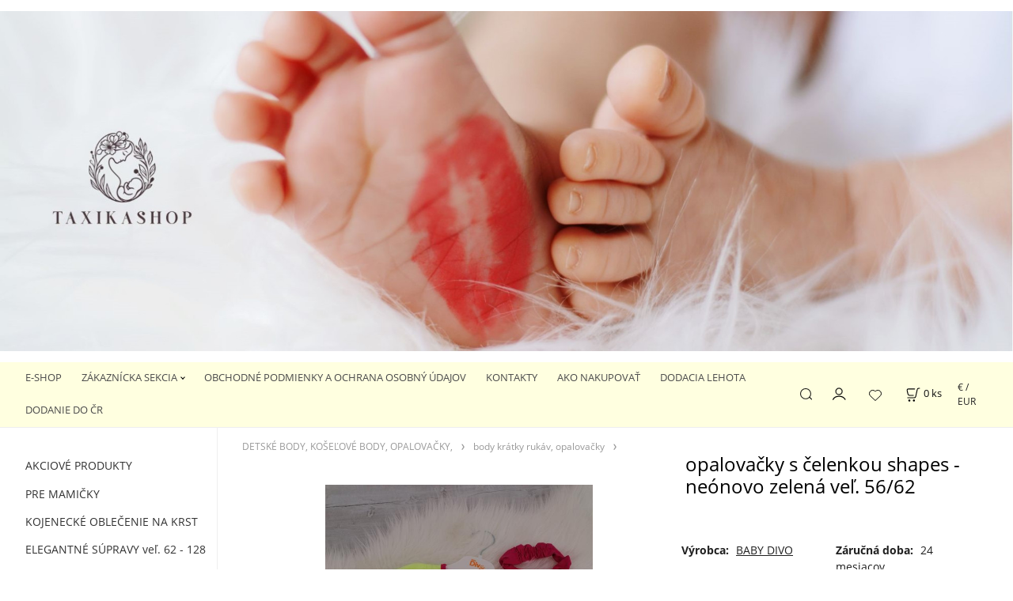

--- FILE ---
content_type: text/html; charset=UTF-8
request_url: https://taxikashop.sk/opalovacky-s-celenkou-shapes-neonovo-zelena-vel.-56/62/p2481
body_size: 9625
content:
<!DOCTYPE html>
<html lang="sk">
<head>
  <meta charset="utf-8">
  <title>opalovačky s čelenkou shapes - neónovo zelená veľ. 56/62 | taxikashop.sk</title>
  <meta content="width=device-width,initial-scale=1.0" name="viewport">
  <link rel="preconnect" href="https://fonts.googleapis.com">
  <link rel="preconnect" href="https://fonts.gstatic.com" crossorigin>
  <link rel="stylesheet" href="/eshop/scripts/ce_cms.min.css?t=4">
  <link rel="stylesheet" href="/eshop/scripts/ce/controls.min.css?t=3">
  <link href="/template/eshop/scripts_clean6/eshop_main.min.css?t=3" rel="stylesheet" >
  <link rel="stylesheet" href="/template/eshop/scripts_clean6/clickeshopmenu/menu.min.css?t=1" >
   <style> .tag_color1{ background-color:#ff8000; color:#ffffff; } .tag_color10{ background-color:#000000; color:#ffffff; } .tag_color2{ background-color:#8080ff; color:#ffffff; } .tag_color4{ background-color:#000000; color:#ffffff; } .tag_color3{ background-color:#000000; color:#ffffff; } .tag_color6{ background-color:#000000; color:#ffffff; } .tag_color7{ background-color:#000000; color:#ffffff; } .tag_color8{ background-color:#000000; color:#ffffff; } .tag_color5{ background-color:#000000; color:#ffffff; }</style>
<meta name="description" content="Kojenecké opalovačky s čelenkou, veľkosť na 0-3 mesiace - 56/62, značka BABY DIVO, zloženie 100 % bavlna. Farba neónovo zelená." >
<meta name="keywords" content="DETSKÉ BODY, KOŠEĽOVÉ BODY, OPALOVAČKY, | body krátky rukáv, opalovačky | opalovačky s čelenkou shapes - neónovo zelená veľ. 56/62" >
<meta property="og:type" content="product" >
<meta property="og:title" content="opalovačky s čelenkou shapes - neónovo zelená veľ. 56/62 | DETSKÉ BODY, KOŠEĽOVÉ BODY, OPALOVAČKY, | body krátky rukáv, opalovačky">
<link rel="canonical" href="https://taxikashop.sk/opalovacky-s-celenkou-shapes-neonovo-zelena-vel.-56/62/p2481">
<meta name="robots" content="index,follow">
<meta property="og:description" content="Kojenecké opalovačky s čelenkou, veľkosť na 0-3 mesiace - 56/62, značka BABY DIVO, zloženie 100 % bavlna. Farba neónovo zelená.">
<meta property="og:image" content="https://taxikashop.sk/images_upd/products/1/3hvwx9yb8zkt.jpg">
<script>window.dataLayer = window.dataLayer || []; window.dataLayer.push({"event": "view_item","ecommerce": { "items": [{ "item_id":"", "item_name":"opalovačky s čelenkou shapes - neónovo zelená veľ. 56/62", "id":2481,"price":11.10,"currency":"EUR","category":"DETSKÉ BODY, KOŠEĽOVÉ BODY, OPALOVAČKY, &gt; body krátky rukáv, opalovačky"}]} });</script>
<script type="application/ld+json"> {"@context": "https://schema.org/","@type": "Product","name": "opalovačky s čelenkou shapes - neónovo zelená veľ. 56/62","productID": "2481","image": "https://taxikashop.sk/images_upd/products/1/3hvwx9yb8zkt.jpg","brand": {"@type": "Brand", "name": "BABY DIVO"},"description": "Kojenecké opalovačky s čelenkou, veľkosť na 0-3 mesiace - 56/62, značka BABY DIVO, zloženie 100 % bavlna. Farba neónovo zelená.","url": "https://taxikashop.sk/opalovacky-s-celenkou-shapes-neonovo-zelena-vel.-56/62/p2481","category": "DETSKÉ BODY, KOŠEĽOVÉ BODY, OPALOVAČKY, | body krátky rukáv, opalovačky", "offers": {"@type": "Offer","url": "https://taxikashop.sk/opalovacky-s-celenkou-shapes-neonovo-zelena-vel.-56/62/p2481","priceCurrency": "EUR","price": "11.10","availability": "https://schema.org/InStock"}} </script>
<!-- Google tag (gtag.js) -->
<script async src="https://www.googletagmanager.com/gtag/js?id=AW-16545793099"></script>
<script>
  window.dataLayer = window.dataLayer || [];
  function gtag(){dataLayer.push(arguments);}
  gtag('js', new Date());

  gtag('config', 'AW-16545793099');
</script>


<!-- Google tag (gtag.js) -->
<script async src="https://www.googletagmanager.com/gtag/js?id=AW-16545793099"></script>
<script>
  window.dataLayer = window.dataLayer || [];
  function gtag(){dataLayer.push(arguments);}
  gtag('js', new Date());

  gtag('config', 'AW-16545793099');
</script>


<!-- Google Tag Manager -->
<script>(function(w,d,s,l,i){w[l]=w[l]||[];w[l].push({'gtm.start':
new Date().getTime(),event:'gtm.js'});var f=d.getElementsByTagName(s)[0],
j=d.createElement(s),dl=l!='dataLayer'?'&l='+l:'';j.async=true;j.src=
'https://www.googletagmanager.com/gtm.js?id='+i+dl;f.parentNode.insertBefore(j,f);
})(window,document,'script','dataLayer','GTM-PQ5GG46K');</script>
<!-- End Google Tag Manager -->

<style>.pageHeader, .pageMenu{ background: #ffffe0; }</style><!-- Google tag (gtag.js) -->
<script async src="https://www.googletagmanager.com/gtag/js?id=UA-60647123-1"></script>
<script>
  window.dataLayer = window.dataLayer || [];
  function gtag(){dataLayer.push(arguments);}
  gtag('js', new Date());

  gtag('config', 'UA-60647123-1');
</script>
<!-- Google tag (gtag.js) -->
<script async src="https://www.googletagmanager.com/gtag/js?id=AW-16545793099"></script>
<script>
  window.dataLayer = window.dataLayer || [];
  function gtag(){dataLayer.push(arguments);}
  gtag('js', new Date());

  gtag('config', 'AW-16545793099');
</script>
<!-- Event snippet for Predaj kojeneckého oblečenia conversion page -->
<script>
  gtag('event', 'conversion', {
      'send_to': 'AW-16545793099/MlTuCOOtybcZEMuI09E9',
      'transaction_id': ''
  });
</script>


<!-- Google tag (gtag.js) -->
<script async src="https://www.googletagmanager.com/gtag/js?id=G-K0TG06XXSZ"></script>
<script>
  window.dataLayer = window.dataLayer || [];
  function gtag(){dataLayer.push(arguments);}
  gtag('js', new Date());

  gtag('config', 'G-K0TG06XXSZ');
</script>

<!-- Google tag (gtag.js) -->
<script async src="https://www.googletagmanager.com/gtag/js?id=AW-16545793099"></script>
<script>
  window.dataLayer = window.dataLayer || [];
  function gtag(){dataLayer.push(arguments);}
  gtag('js', new Date());

  gtag('config', 'AW-16545793099');
</script>


<script type="text/javascript">
//<![CDATA[
var _hwq = _hwq || [];
    _hwq.push(['setKey', '51AADD10EDF21475CF27B0DBA0109808']);_hwq.push(['setTopPos', '100']);_hwq.push(['showWidget', '21']);(function() {
    var ho = document.createElement('script'); ho.type = 'text/javascript'; ho.async = true;
    ho.src = 'https://sk.im9.cz/direct/i/gjs.php?n=wdgt&sak=51AADD10EDF21475CF27B0DBA0109808';
    var s = document.getElementsByTagName('script')[0]; s.parentNode.insertBefore(ho, s);
})();
//]]>
</script>

<!-- Meta Pixel Code -->
<script>
!function(f,b,e,v,n,t,s)
{if(f.fbq)return;n=f.fbq=function(){n.callMethod?
n.callMethod.apply(n,arguments):n.queue.push(arguments)};
if(!f._fbq)f._fbq=n;n.push=n;n.loaded=!0;n.version='2.0';
n.queue=[];t=b.createElement(e);t.async=!0;
t.src=v;s=b.getElementsByTagName(e)[0];
s.parentNode.insertBefore(t,s)}(window, document,'script',
'https://connect.facebook.net/en_US/fbevents.js');
fbq('init', '1169664431484786');
fbq('track', 'PageView');
</script>
<noscript><img height="1" width="1" style="display:none"
src="https://www.facebook.com/tr?id=1169664431484786&ev=PageView&noscript=1"
/></noscript>
<!-- End Meta Pixel Code --></head>
<body class="bodyClass" id="page_product_detail_out" >
<div class="wrapper">
<header class="pageHeader">
  <div id="pageHeaderContent" class="editContent"><div>
<p style="text-align: center;"><a href="/"><img src="/storage/red_and_brown_santa_cute_illustrative_playful_merry_christmas_acrylic_tumbler__3_.jpg" alt="" width="1649" height="554"></a></p>
</div></div>
</header>
<div class="pageMenu">
    <nav id="ce_menu" class="ce_menu">
      <div id="myslidemenu" class="menuClass mainMenuStyle no_mobile"><ul id="m1"><li id="m0"><a href="/">E-SHOP</a></li><li id="m210"><a href="/eshop/login.php">ZÁKAZNÍCKA SEKCIA</a><ul><li id="m149"><a href="/eshop/user.php">ZMENA OSOBNÝCH ÚDAJOV</a></li><li id="m150"><a href="/eshop/order_history.php">PREHĽAD OBJEDNÁVOK</a></li></ul></li><li id="m221"><a href="/obchodne-podmienky-a-ochrana-osobny-udajov/m221">OBCHODNÉ PODMIENKY A OCHRANA OSOBNÝ ÚDAJOV</a></li><li id="m215"><a href="/kontakty/m215">KONTAKTY</a></li><li id="m446"><a href="/ako-nakupovat/m446">AKO NAKUPOVAŤ</a></li><li id="m447"><a href="/dodacia-lehota/m447">DODACIA LEHOTA</a></li><li id="m448"><a href="/dodanie-do-cr/m448">DODANIE DO ČR</a></li></ul></div>
    </nav>
    <div class="pageMenuTop">
      <span id="responsive_menu_main_trg" class="responsive_menu_trg" >Produkty</span>
      <span id="responsive_search_trg" class="responsive_search_trg"></span>
      <div class="divLogin" id="loginUser">
        <a class="loginLink" href="/login/" title="Prihlásenie"> </a>
      </div>
      <span id="wishlist-link" class="wishlist-link" onclick="formExtend.pageRedirect('/eshop/user-profile/wishlist/')" title="Obľúbené položky"></span>
      <div class="shoppingCart" id="shoppingCart">
        <a class="shoppingCartIn" href="/cart/" data-title="zobraziť nákupný košík" rel="nofollow" aria-label="Košík">
          <span class="s-img"></span>
          <span class="order_products_quantity_txt"><span id="order_products_quantity">0</span> <span>ks</span></span></a>
      </div>
      <div class="divCurrency divDropdown" id="currencyList"><div class="divDropdownActiveItem"><p>€ / EUR</p></div><div class="divDropdownList"><div class="divDropdownListTitle">Vyberte menu</div><div class="divDropdownListItems"><a href="/eshop/?currency=2" id="currencyList2" rel="nofollow"><p>Kč / CZK</p></a><a href="/eshop/?currency=1" id="currencyList1" rel="nofollow"><p>€ / EUR</p></a></div></div></div>    </div>
  <div id="productSearch">
    <div class="productSearch">
      <form action="/search/" method="get">
        <button class="btn_search-list-category" type="button" id="btn_search-list-category" aria-label="Vyhľadať"></button>
        <input class="txtbSearchButton" type="submit" title="Vyhľadať" value="">
        <input name="txtb_searchProduct" id="txtb_searchProduct" type="search" class="txtbSearchProduct" value="" placeholder="Sem napíšte, čo hľadáte" required="required" maxlength="200" minlength="3" onkeyup="ce_product_view.fulltextSearch(this)" autocomplete="off" aria-label="Sem napíšte, čo hľadáte">
        <input type="hidden" name="category-list">
      </form>
    </div>
  </div>
</div>
<div class="pageContent ">
  <div id="page_panel" class="pagePanel">
    <div class="productsPanel" id="productsPanel">
      <nav id="categoryPanel" class="categoryPanel ce_category"><ul id="l1" class="sitemap"><li id="l28"><a href="/akciove-produkty/c28">AKCIOVÉ PRODUKTY</a></li><li id="l191"><a href="/pre-mamicky/c191">PRE MAMIČKY</a><ul><li id="l37777"><a href="/pre-mamicky/tehotenske-pyzama/c37777">tehotenské pyžamá</a></li><li id="l42541"><a href="/pre-mamicky/samostatne-zupany/c42541">samostatné župany</a></li><li id="l37776"><a href="/pre-mamicky/kratky-rukav/c37776">krátky rukáv</a></li><li id="l42574"><a href="/pre-mamicky/nocne-kosele-so-zupanom/c42574">nočné košele so županom</a></li><li id="l12"><a href="/pre-mamicky/materske-podprsenky/c12">materské podprsenky</a></li><li id="l27"><a href="/pre-mamicky/poporodne-nohavicky-pas/c27">popôrodné nohavičky, pás</a></li></ul></li><li id="l9415"><a href="/kojenecke-oblecenie-na-krst/c9415">KOJENECKÉ OBLEČENIE NA KRST</a><ul><li id="l42531"><a href="/kojenecke-oblecenie-na-krst/-dievcenske/c42531">- dievčenské</a></li><li id="l42532"><a href="/kojenecke-oblecenie-na-krst/-chlapcenske/c42532">- chlapčenské</a></li><li id="l29"><a href="/kojenecke-oblecenie-na-krst/doplnky-na-krst/c29">doplnky na krst</a><ul><li id="l30"><a href="/kojenecke-oblecenie-na-krst/doplnky-na-krst/kosielky-na-krst/c30">košieľky na krst</a></li><li id="l40"><a href="/kojenecke-oblecenie-na-krst/doplnky-na-krst/perinky-na-krst/c40">perinky na krst</a></li><li id="l41"><a href="/kojenecke-oblecenie-na-krst/doplnky-na-krst/ozdoby-na-sviecku/c41">ozdoby na sviečku</a></li><li id="l37"><a href="/kojenecke-oblecenie-na-krst/doplnky-na-krst/papucky/c37">papučky</a></li></ul></li></ul></li><li id="l16"><a href="/elegantne-supravy-vel.-62-128/c16">ELEGANTNÉ SÚPRAVY veľ. 62 - 128</a><ul><li id="l17"><a href="/elegantne-supravy-vel.-62-128/velkost-62/c17">veľkosť 62</a></li><li id="l18"><a href="/elegantne-supravy-vel.-62-128/velkost-68/c18">veľkosť 68</a></li><li id="l19"><a href="/elegantne-supravy-vel.-62-128/velkost-74/c19">veľkosť 74</a></li><li id="l20"><a href="/elegantne-supravy-vel.-62-128/velkost-80/c20">veľkosť 80</a></li><li id="l23"><a href="/elegantne-supravy-vel.-62-128/velkost-86-92/c23">veľkosť 86 - 92</a></li><li id="l24"><a href="/elegantne-supravy-vel.-62-128/velkost-98-104/c24">veľkosť 98 - 104</a></li><li id="l25"><a href="/elegantne-supravy-vel.-62-128/velkost-110-116/c25">veľkosť 110 - 116</a></li><li id="l21"><a href="/elegantne-supravy-vel.-62-128/velkost-122-128/c21">veľkosť 122 - 128</a></li></ul></li><li id="l11019"><a href="/chlapcenske-obleky-kosele/c11019">CHLAPČENSKÉ OBLEKY, KOŠELE</a><ul><li id="l37791"><a href="/chlapcenske-obleky-kosele/chlapcenske-obleky/c37791">chlapčenské obleky</a><ul><li id="l42551"><a href="/chlapcenske-obleky-kosele/chlapcenske-obleky/velkost-od-62-do-92/c42551">veľkosť od 62 do 92</a></li><li id="l42552"><a href="/chlapcenske-obleky-kosele/chlapcenske-obleky/velkost-od-98-do-116/c42552">veľkosť od 98 do 116</a></li><li id="l42553"><a href="/chlapcenske-obleky-kosele/chlapcenske-obleky/velkost-od-122-do-140/c42553">veľkosť od 122 do 140</a></li><li id="l42554"><a href="/chlapcenske-obleky-kosele/chlapcenske-obleky/velkost-od-146-do-164/c42554">veľkosť od 146 do 164</a></li></ul></li><li id="l37792"><a href="/chlapcenske-obleky-kosele/chlapcenske-kosele/c37792">chlapčenské košele</a><ul><li id="l42528"><a href="/chlapcenske-obleky-kosele/chlapcenske-kosele/dlhy-rukav/c42528">dlhý rukáv</a></li><li id="l42529"><a href="/chlapcenske-obleky-kosele/chlapcenske-kosele/kratky-rukav/c42529">krátky rukáv</a></li><li id="l42594"><a href="/chlapcenske-obleky-kosele/chlapcenske-kosele/koselove-body/c42594">košeľové body</a></li></ul></li></ul></li><li id="l42539"><a href="/kravaty-motyliky/c42539">KRAVATY, MOTÝLIKY</a><ul><li id="l41226"><a href="/kravaty-motyliky/detske-kravaty/c41226">detské kravaty</a></li><li id="l42540"><a href="/kravaty-motyliky/motyliky/c42540">motýliky</a></li></ul></li><li id="l9412"><a href="/kojenecke-supravy-vel.-50-80/c9412">KOJENECKÉ SÚPRAVY veľ. 50 - 80</a><ul><li id="l42575"><a href="/kojenecke-supravy-vel.-50-80/velkost-50-52/c42575">veľkosť 50 - 52</a></li><li id="l42561"><a href="/kojenecke-supravy-vel.-50-80/velkost-56/c42561">veľkosť 56</a></li><li id="l42562"><a href="/kojenecke-supravy-vel.-50-80/velkost-62/c42562">veľkosť 62</a></li><li id="l42565"><a href="/kojenecke-supravy-vel.-50-80/velkost-68/c42565">veľkosť 68</a></li><li id="l42564"><a href="/kojenecke-supravy-vel.-50-80/velkost-74/c42564">veľkosť 74</a></li><li id="l42596"><a href="/kojenecke-supravy-vel.-50-80/velkost-80/c42596">veľkosť 80</a></li></ul></li><li id="l42595"><a href="/detske-oblecenie-vel.-86-110/c42595">DETSKÉ OBLEČENIE  veľ. 86 - 110</a></li><li id="l37790"><a href="/dupacky-overaly/c37790">DUPAČKY, OVERALY</a><ul><li id="l42545"><a href="/dupacky-overaly/dupacky/c42545">dupačky</a><ul><li id="l42576"><a href="/dupacky-overaly/dupacky/velkost-50/c42576">veľkosť 50</a></li><li id="l42566"><a href="/dupacky-overaly/dupacky/velkost-56/c42566">veľkosť 56</a></li><li id="l42567"><a href="/dupacky-overaly/dupacky/velkost-62/c42567">veľkosť 62</a></li><li id="l42568"><a href="/dupacky-overaly/dupacky/velkost-68/c42568">veľkosť 68</a></li><li id="l42569"><a href="/dupacky-overaly/dupacky/velkost-74/c42569">veľkosť 74</a></li><li id="l39"><a href="/dupacky-overaly/dupacky/velkost-86/c39">veľkosť 86</a></li></ul></li><li id="l42547"><a href="/dupacky-overaly/overaly/c42547">overaly</a><ul><li id="l14"><a href="/dupacky-overaly/overaly/velkost-50-52/c14">veľkosť 50-52</a></li><li id="l8"><a href="/dupacky-overaly/overaly/velkost-56/c8">veľkosť 56</a></li><li id="l9"><a href="/dupacky-overaly/overaly/velkost-62/c9">veľkosť 62</a></li><li id="l10"><a href="/dupacky-overaly/overaly/velkost-68/c10">veľkosť 68</a></li><li id="l11"><a href="/dupacky-overaly/overaly/velkost-74/c11">veľkosť 74</a></li><li id="l13"><a href="/dupacky-overaly/overaly/velkost-80/c13">veľkosť 80</a></li><li id="l26"><a href="/dupacky-overaly/overaly/overaly-na-zimu/c26">overaly na zimu</a></li></ul></li></ul></li><li id="l42550"><a href="/kojenecke-kosielky-polodupacky/c42550">KOJENECKÉ KOŠIEĽKY, POLODUPAČKY</a><ul><li id="l42546"><a href="/kojenecke-kosielky-polodupacky/polodupacky/c42546">polodupačky</a></li><li id="l42549"><a href="/kojenecke-kosielky-polodupacky/kojenecke-kosielky/c42549">kojenecké košieľky</a></li><li id="l42570"><a href="/kojenecke-kosielky-polodupacky/spevnovacie-nohavicky/c42570">spevňovacie nohavičky</a></li></ul></li><li id="l42593"><a href="/kojenecke-nohavice-rifle/c42593">KOJENECKÉ NOHAVICE, RIFLE</a></li><li id="l34"><a href="/detske-body-na-kazdy-mesiac/c34">DETSKÉ BODY NA KAŽDÝ MESIAC</a></li><li id="l42582"><a href="/zavinovacky-osusky-deky-fusaky-plienky/c42582">ZAVINOVAČKY, OSUŠKY, DEKY, FUSAKY, PLIENKY</a><ul><li id="l42583"><a href="/zavinovacky-osusky-deky-fusaky-plienky/zavinovacky/c42583">zavinovačky</a><ul><li id="l42584"><a href="/zavinovacky-osusky-deky-fusaky-plienky/zavinovacky/s-vystuzou/c42584">s výstužou</a></li><li id="l42585"><a href="/zavinovacky-osusky-deky-fusaky-plienky/zavinovacky/bez-vyztuze/c42585">bez výztuže</a></li><li id="l42586"><a href="/zavinovacky-osusky-deky-fusaky-plienky/zavinovacky/elegantne-na-krst/c42586">elegantné, na krst</a></li></ul></li><li id="l42588"><a href="/zavinovacky-osusky-deky-fusaky-plienky/osusky-deky-fusaky/c42588">osušky, deky, fusaky</a><ul><li id="l42589"><a href="/zavinovacky-osusky-deky-fusaky-plienky/osusky-deky-fusaky/osusky/c42589">osušky</a><ul><li id="l42"><a href="/zavinovacky-osusky-deky-fusaky-plienky/osusky-deky-fusaky/osusky/ponco/c42">pončo</a></li></ul></li><li id="l42590"><a href="/zavinovacky-osusky-deky-fusaky-plienky/osusky-deky-fusaky/deky/c42590">deky</a></li><li id="l42591"><a href="/zavinovacky-osusky-deky-fusaky-plienky/osusky-deky-fusaky/fusaky/c42591">fusaky</a></li></ul></li><li id="l36"><a href="/zavinovacky-osusky-deky-fusaky-plienky/plienky/c36">plienky</a></li></ul></li><li id="l9413"><a href="/detske-body-koselove-body-opalovacky-/c9413">DETSKÉ BODY, KOŠEĽOVÉ BODY, OPALOVAČKY,</a><ul><li id="l37787"><a href="/detske-body-koselove-body-opalovacky-/body-dlhy-rukav/c37787">body dlhý rukáv</a></li><li id="l37788"><a href="/detske-body-koselove-body-opalovacky-/body-kratky-rukav-opalovacky/c37788">body krátky rukáv, opalovačky</a></li></ul></li><li id="l42530"><a href="/kojenecke-ponozky-pancusky-papucky-ciapky/c42530">KOJENECKÉ PONOŽKY, PANČUŠKY, PAPUČKY, ČIAPKY</a><ul><li id="l42577"><a href="/kojenecke-ponozky-pancusky-papucky-ciapky/kojenecke-ponozky/c42577">kojenecké ponožky</a></li><li id="l42578"><a href="/kojenecke-ponozky-pancusky-papucky-ciapky/kojenecke-pancusky/c42578">kojenecké pančušky</a><ul><li id="l7"><a href="/kojenecke-ponozky-pancusky-papucky-ciapky/kojenecke-pancusky/velkost-52/56/c7">veľkosť 52/56</a></li><li id="l2"><a href="/kojenecke-ponozky-pancusky-papucky-ciapky/kojenecke-pancusky/velkost-56/62/c2">veľkosť 56/62</a></li><li id="l3"><a href="/kojenecke-ponozky-pancusky-papucky-ciapky/kojenecke-pancusky/velkost-68/74/c3">veľkosť 68/74</a></li><li id="l4"><a href="/kojenecke-ponozky-pancusky-papucky-ciapky/kojenecke-pancusky/velkost-80/86/c4">veľkosť 80/86</a></li><li id="l35"><a href="/kojenecke-ponozky-pancusky-papucky-ciapky/kojenecke-pancusky/velkost-86/92/c35">veľkosť 86/92</a></li><li id="l5"><a href="/kojenecke-ponozky-pancusky-papucky-ciapky/kojenecke-pancusky/velkost-92/98/c5">veľkosť 92/98</a></li></ul></li><li id="l42580"><a href="/kojenecke-ponozky-pancusky-papucky-ciapky/papucky-topanocky-capacky-nakolenniky/c42580">papučky, topánočky, capačky, nákolenníky</a></li><li id="l42581"><a href="/kojenecke-ponozky-pancusky-papucky-ciapky/ciapky/c42581">čiapky</a></li></ul></li><li id="l11018"><a href="/svetriky-bolerka-kabatiky-slavnostne-saty/c11018">SVETRÍKY, BOLERKÁ, KABÁTIKY, SLÁVNOSTNÉ ŠATY</a><ul><li id="l15"><a href="/svetriky-bolerka-kabatiky-slavnostne-saty/chlapcenske-svetriky/c15">chlapčenské svetríky</a></li><li id="l42542"><a href="/svetriky-bolerka-kabatiky-slavnostne-saty/dievcenske-kabatiky-bolerka/c42542">dievčenské kabátiky, bolerká</a></li><li id="l42543"><a href="/svetriky-bolerka-kabatiky-slavnostne-saty/dievcenske-slavnostne-saty/c42543">dievčenské slávnostné šaty</a></li></ul></li><li id="l22"><a href="/letne-oblecenie-pre-kojencov/c22">LETNÉ OBLEČENIE PRE KOJENCOV</a></li><li id="l38"><a href="/dojcenske-potreby/c38">DOJČENSKÉ POTREBY</a><ul><li id="l43"><a href="/dojcenske-potreby/cumliky/c43">Cumlíky</a></li></ul></li><li id="l42536"><a href="/supravy-do-postielky/c42536">SÚPRAVY DO POSTIEĽKY</a></li><li id="l42538"><a href="/hracky-hrkalky-pre-kojencov/c42538">HRAČKY, HRKÁLKY PRE KOJENCOV</a></li><li id="l31"><a href="/zimne-oblecenie-pre-kojencov/c31">ZIMNÉ OBLEČENIE PRE KOJENCOV</a><ul><li id="l32"><a href="/zimne-oblecenie-pre-kojencov/velkost-56-68/c32">veľkosť 56 - 68</a></li><li id="l33"><a href="/zimne-oblecenie-pre-kojencov/velkost-74-92/c33">veľkosť 74 - 92</a></li></ul></li><li id="l6"><a href="/vianocne-oblecenie/c6">VIANOČNÉ OBLEČENIE</a></li></ul></nav>
    </div>
    <div id="pageInformationPanel" class="pageInformationPanel editContent"><div style="text-align: center;"><a href="https://obchody.heureka.sk/taxikashop-sk/recenze/overene"><span style="color: var(--font-color); font-size: 0.875rem;"><img src="/storage/unnamed.png" width="104" height="104" alt=""></span></a></div>
<div style="text-align: center;">&nbsp;</div>
<div style="text-align: center;">&nbsp;</div>
<div id="showHeurekaBadgeHere-12" style="text-align: center;"><span style="color: var(--font-color); font-size: 0.875rem;">Buďte s nami na Facebooku</span></div>
<div>
<p><a href="https://www.facebook.com/p/Taxikashop-100064412030621/?locale=sk_SK"><img src="/storage/images.png" width="97" height="97" alt="" style="display: block; margin-left: auto; margin-right: auto;"></a></p>
<p style="text-align: center;">aj na Instagrame</p>
<p><a href="https://www.instagram.com/taxikashop/"><img src="/storage/instagram_icon.png" width="98" height="98" alt="" style="display: block; margin-left: auto; margin-right: auto;"></a></p>
<p><strong>Kontaktujte nás</strong></p>
<p>Ildikó Bencsík</p>
<p>+421915459112<br>email: <a href="mailto:taxikamr3@gmail.com">objednavky@taxikashop.sk</a></p>
<p><img src="/storage/comgate.jpg" alt="" width="191" height="22"></p>
<a title="Heureka.cz - ověřené hodnocení obchodu taxikashop.sk" href="http://obchody.heureka.sk/taxikashop-sk/recenze/" target="_blank" rel="noopener">&nbsp;<strong>Tento e-shop podporuje:</strong></a><br><br><img src="/images_upd/storage/eshop-katalogy/heureka.gif" alt="heureka.gif" width="108" height="47"><br><br><a style="cursor: pointer;" title="NajNákup.sk - porovnanie cien tovarov. Objavte najlepšie ceny na slovenskom internete." href="http://www.najnakup.sk/"> <img style="border: 0pt;" src="https://www.najnakup.sk/images/countries/logo3_120_30_SVK_B.png" alt="NajNakup.sk - Objavte najlepšie ceny na slovenskom internete." width="120" height="30"></a><a title="Heureka.cz - ověřené hodnocení obchodu taxikashop.sk" href="http://obchody.heureka.sk/taxikashop-sk/recenze/" target="_blank" rel="noopener"><img src="/images_upd/storage/eshop-katalogy/pricemania.gif" alt="pricemania.gif" width="110" height="20"><br><br><img src="/images_upd/storage/eshop-katalogy/pesiazona.jpg" alt="pesiazona.jpg" width="98" height="36"><br><br><br></a></div></div>
  </div>
  <main class="main" id="pan_main"><div>
  <div class="divProductCategoryPath"><a href="/detske-body-koselove-body-opalovacky-/c9413">DETSKÉ BODY, KOŠEĽOVÉ BODY, OPALOVAČKY,</a><a href="/detske-body-koselove-body-opalovacky-/body-kratky-rukav-opalovacky/c37788">body krátky rukáv, opalovačky</a></div>  <div id="page_product_detail" data-price="Y" class="workspace-product-detail">
    <div class="productDetailTop"><h1 class="productDetailTitle editContentTextareaPopup" data-adm='{"b":"title","l":90,"m":1}' id="product_title">opalovačky s čelenkou shapes - neónovo zelená veľ. 56/62</h1></div>
    <div class="productDetailCenter">
      <div class="divProductDetailImgPanel" id="divProductDetailImgPanel">
        <div class="divProductDetailImg"><div id="gallery"><div id="block_productMainImage"><a id="productMainImage" href="/images_upd/products/1/3hvwx9yb8zkt.jpg" title="opalovačky s čelenkou shapes - neónovo zelená veľ. 56/62" data-lightbox="product_images"><img src="/images_upd/products/1/3hvwx9yb8zkt.jpg" alt="opalovačky s čelenkou shapes - neónovo zelená veľ. 56/62" id="product_img_main" oncontextmenu="return false;"></a></div>
<div class="product_gallery_images-out">
<div class="imageGallery" id="product_gallery_images"></div></div>
</div></div>
      </div>
      <div id="divProductDetailInformation">
      <form id="frm_main" action="/eshop/operations/product_detail_al/" method="post">
        <div class="divProductDetailInformation">
                    <div id="productDetailContent_0" class="productDetailDescriptionShort editContent form-row"></div>
                    <div class="divProductDetailParameters">
            <div class="grid2 mob-grid1 form-row"><div id="block_product_producer">
                <span class="attr-title">Výrobca:</span>
                <span><span class="editContentTextPopup product_producer-txt link" data-adm='{"b":"producer","l":50}'>BABY DIVO</span></span>
                </div><div id="block_product_warranty">
                <span class="attr-title">Záručná doba:</span>
                <span><span class="editContentTextPopup" data-adm='{"b":"warranty","l":30}'>24 mesiacov</span></span>
                </div></div>
          </div>
                      <div id="block_product_stock" class="form-row">
              <span class="attr-title">Dostupnosť: </span>
              <span id="block_product_stock-data">
                <span id="product_state" class="state_back_color2">skladom 1 ks</span>                                <input type="hidden" id="hid_default_product_state" value="skladom 1 ks" >
              </span>
            </div>
                                <div class="block_product-cart-add">
            <div class="form-row l grid2 block_product_price-extended">
                                                                <div id="block_product_price">
                    <span>
                      <span id="span_productPrice" class="editContentNumberPopup" data-adm='{"b":"price","m":1,"f":"ProductPriceRecalculation(\"price\")"}' >9.02</span>  €                    </span>
                    <span>bez DPH</span>
                  </div>
                                                            </div>
                          <div class="divProductDetailPrice form-row zero">
                <div id="block_product_price_vat">
                  <span class="productDetailPriceVatValue">
                   <span id="span_productPriceVAT" class="editContentNumberPopup" data-adm='{"b":"price_vat","m":1,"f":"ProductPriceRecalculation(\"price_vat\")"}' >11.10</span> €</span>
                  <span id="productItemMetric">ks</span>
                                    <div>
                                                          </div>
                </div>
                <input type="hidden" id="hid_product_price_params" value='{"list_price_vat":11.1,"product_rabat_calculate":0,"product_discount":0,"product_vat":23,"product_main_price_ignore":"N","prefer_price_excl_vat":"N"}' >
              </div>
                        <div id="product-detail-cart-button" class="divCartButton">
                            <span class="numberArrows"><input class="cartQuantity" name="txtb_cartQuantity" id="txtb_cartQuantity" type="number" step="any" min="1"  max="1" value="1" aria-label="quantity"></span>
              <input class="cartButton button" name="btn_productAdd" id="btn_productAdd" type="submit" value="Vložiť do košíka">
                          </div>
          </div>
          <div class="card-components">
            <span id="card-watchdog" class="card-watchdog">Sledovať produkt</span>
            <span id="card-wishlist" class="card-wishlist ">Pridať do obľúbených</span>
            <span id="card-share-link" class="card-share-link">Zdielať</span>
          </div>
        </div>
        <input type="hidden" name="hid_productId" id="hid_productId" value="2481">
        <input type="hidden" id="hid_product_state_txt" value="skladom">
        <input type="hidden" id="hid_product_stock_disable_sell" value="Y">
        <input type="hidden" id="hid_currency_symbol" value="€">
        <input type="hidden" id="hid_currency_rate" value="1.00000">
        <input type="hidden" id="hid_currency_precision" value="2">
              </form>
    </div>
    <br style="clear:both;">
    </div>
    <div id="inf_panel_product" class="inf_panel_product editContent"></div>
    <div class="divProductDetailLongText" id="divProductDetailLongText">
      <div class="tabber" id="tabber_productDetail"><div class="tabberNav">
  <a href="#tab_productDescription">Popis</a>
      <a href="#tab_productQuestion" data-fixed="1">Potrebujete poradiť?</a>
  </div>
<div class="tabbertab" id="tab_productDescription"><div id="productDetailEditContent0" class="productTabberContent editContent"><p>Kojenecké opalovačky s&nbsp;čelenkou, veľkosť na 0-3 mesiace - 56/62, značka BABY DIVO, zloženie 100 % bavlna. Farba neónovo zelená.</p></div></div>  <div class="tabbertab" id="tab_productQuestion"></div>

</div>
    </div>
        <div class="productAssociated">
      <div class="pageTitle"> Podobné produkty </div><div class="productAssociatedView"><a href="/opalovacky-baby-team/p2565" class="accessoriesProduct product " data-id="2565" ><span class="img"><img src="/images_upd/products/thumbs/5/2f3ey98lbixs.jpg" alt="Opalovačky baby team" loading="lazy"></span><span class="linkTxt"></span><span class="price"><span>9.60 €</span> <span class="list-price"></span></span><span class="subtitle">Opalovačky baby team</span></a>
<a href="/opalovacky-s-manuskou-unikorn-vel.-na-6-9-mes/p927231" class="accessoriesProduct product " data-id="927231" ><span class="img"><img src="/images_upd/products/thumbs/1/uvbm4ei80j7r.jpg" alt="opalovačky s maňuškou unikorn veľ. na 6-9 mes." loading="lazy"></span><span class="linkTxt"></span><span class="price"><span>11.10 €</span> <span class="list-price"></span></span><span class="subtitle">opalovačky s maňuškou unikorn veľ. na 6-9 mes.</span></a>
<a href="/opalovacky-bugs-bunny-sytoruzove/p2582" class="accessoriesProduct product " data-id="2582" ><span class="img"><img src="/images_upd/products/thumbs/2/5qwanmjftry0.jpg" alt="Opalovačky bugs bunny sýtoružové" loading="lazy"></span><span class="linkTxt"></span><span class="price"><span>9.60 €</span> <span class="list-price"></span></span><span class="subtitle">Opalovačky bugs bunny sýtoružové</span></a>
<a href="/suknickove-body-hello-summer-vel.-68/p293" class="accessoriesProduct product " data-id="293" ><span class="img"><img src="/images_upd/products/thumbs/3/5ofnhrie6ucq.jpg" alt="sukničkové body hello summer veľ. 68" loading="lazy"></span><span class="linkTxt"></span><span class="price"><span>12.20 €</span> <span class="list-price"></span></span><span class="subtitle">sukničkové body hello summer veľ. 68</span></a>
<a href="/opalovacky-army-bezovo-hnede-vel.-68/p998388" class="accessoriesProduct product " data-id="998388" ><span class="img"><img src="/images_upd/products/thumbs/8/a7q42ikjfmy3.jpg" alt="opalovačky army - béžovo hnedé veľ. 68" loading="lazy"></span><span class="linkTxt"></span><span class="price"><span>11.10 €</span> <span class="list-price"></span></span><span class="subtitle">opalovačky army - béžovo hnedé veľ. 68</span></a>
<a href="/opalovacky-s-celenkou-shapes-sytoruzova-vel.-62/68/p998387" class="accessoriesProduct product " data-id="998387" ><span class="img"><img src="/images_upd/products/thumbs/7/lm4n2xiy593p.jpg" alt="opalovačky s čelenkou shapes - sýtoružová veľ. 62/68" loading="lazy"></span><span class="linkTxt"></span><span class="price"><span>11.10 €</span> <span class="list-price"></span></span><span class="subtitle">opalovačky s čelenkou shapes - sýtoružová veľ. 62/68</span></a>
<a href="/suknickove-body-love-cervene-vel.-74/p1885" class="accessoriesProduct product " data-id="1885" ><span class="img"><img src="/images_upd/products/thumbs/5/8um3f9kirxzg.jpg" alt="sukničkové body love - červené veľ. 74" loading="lazy"></span><span class="linkTxt"></span><span class="price"><span>12.20 €</span> <span class="list-price"></span></span><span class="subtitle">sukničkové body love - červené veľ. 74</span></a>
<a href="/detske-body-bez-rukavov-i-love-momvel.-86/92/p1874" class="accessoriesProduct product " data-id="1874" ><span class="img"><img src="/images_upd/products/thumbs/4/3itlwgyx7b1a.jpg" alt="detské body bez rukávov I love momveľ. 86/92" loading="lazy"></span><span class="linkTxt"></span><span class="price"><span>5.60 €</span> <span class="list-price"></span></span><span class="subtitle">detské body bez rukávov I love momveľ. 86/92</span></a>
<a href="/opalovacky-duck-ruzove/p2560" class="accessoriesProduct product " data-id="2560" ><span class="img"><img src="/images_upd/products/thumbs/0/ex4j6fhmpg52.jpg" alt="Opalovačky Duck ružové" loading="lazy"></span><span class="linkTxt"></span><span class="price"><span>11.10 €</span> <span class="list-price"></span></span><span class="subtitle">Opalovačky Duck ružové</span></a>
<a href="/detske-body-bez-rukavov-mom-and-dad-vel.-86/92/p1878" class="accessoriesProduct product " data-id="1878" ><span class="img"><img src="/images_upd/products/thumbs/8/0qyrzp175wv4.jpg" alt="detské body bez rukávov mom and dad veľ. 86/92" loading="lazy"></span><span class="linkTxt"></span><span class="price"><span>5.60 €</span> <span class="list-price"></span></span><span class="subtitle">detské body bez rukávov mom and dad veľ. 86/92</span></a>
</div>    </div>
        <input type="hidden" name="hid_categoryId" id="hid_categoryId" value="37788">
  </div>
</div>
</main>
</div>
<footer id="footer" class="pageFooter">
  <div id="pageFooterContent" class="pageFooterContent editContent"><p style="text-align: center;"><span style="font-size: 18px;"><strong>Náš rodinný e-shop je založený pre rodinku - stvorený pre maminky pre tehuľky, pre bábätká.&nbsp;&nbsp;</strong></span></p>
<p style="text-align: center;"><span style="font-size: 17px;">Nájdete u nás elegantné spoločenské oblečenie pre deti ( obleky, košele, kravaty) a takisto aj súpravičky na krst.&nbsp;</span></p>
<p style="text-align: center;"><span style="font-size: 17px;"><em>&nbsp; Pre dojčiace mamičky ponúkame široký výber tehotenských nočných košieľok a kojenecké podprsenky.<br>&nbsp; Pre novorodencov si u nás nájdete výbavičku pre bábätko - kojenecké komplety, dupačky, detské body, košieľky, osušky, zavinovačky, doplnky.<br>&nbsp; &nbsp;&nbsp;&nbsp; Presvedčte sa o kvalite tovaru a nízkych cenách aj vy ! </em></span></p>
<p style="text-align: center;"><span style="font-size: 17px;"><em>&nbsp;&nbsp; Super rýchle dodanie.&nbsp;&nbsp;&nbsp; </em><em><br></em><em>&nbsp;&nbsp;&nbsp;</em><u><em><br></em></u><em>&nbsp;&nbsp;&nbsp;&nbsp;&nbsp;&nbsp;&nbsp;&nbsp;&nbsp;&nbsp;&nbsp;&nbsp;&nbsp;&nbsp;&nbsp;&nbsp;&nbsp;&nbsp;&nbsp;&nbsp;&nbsp;&nbsp;&nbsp;&nbsp;&nbsp; &nbsp; &nbsp; &nbsp; &nbsp; &nbsp;&nbsp; Prajeme Vám príjemné nakupovanie.</em></span></p>
<div class="page-width" style="padding: 20px; background-color: #f0f0f0;">
<div>&nbsp;</div>
<div>&nbsp;</div>
</div></div>
  <div class="pageFooterCopyright"><a target="_blank" href="https://clickeshop.sk">Vytvorené systémom ClickEshop.sk</a></div>
</footer>
</div>
<script src="/eshop/scripts/jquery3.min.js"></script>
<link rel="stylesheet" href="/eshop/scripts/image_gallery/css/lightbox.min.css" >
<script src="/eshop/scripts/mainscript.js?t=6"></script>
<script src="/eshop/scripts/ce/controls.js?t=3" ></script>
<script src="/template/eshop/scripts_clean6/clickeshopmenu/menu.js?t=1" ></script>
<script src="/eshop/scripts/image_gallery/js/lightbox.js"></script>
<script>ce_cart.post_cart();</script><script>ce_product.init(2481);  ce_workspace.postProductAnalytics({"act":"PROD","prod_id":2481}, 2481); ce_product.initProductListAnimations( document.querySelector(".productAssociated") );</script>
G-K0TG06XXSZ
<!-- Google tag (gtag.js) -->
<script async src="https://www.googletagmanager.com/gtag/js?id=AW-16545793099"></script>
<script>
  window.dataLayer = window.dataLayer || [];
  function gtag(){dataLayer.push(arguments);}
  gtag('js', new Date());

  gtag('config', 'AW-16545793099');
</script>
<!-- Event snippet for Predaj kojeneckého oblečenia conversion page -->
<script>
  gtag('event', 'conversion', {
      'send_to': 'AW-16545793099/MlTuCOOtybcZEMuI09E9',
      'transaction_id': ''
  });
</script>

<!-- Google tag (gtag.js) -->
<script async src="https://www.googletagmanager.com/gtag/js?id=AW-16545793099"></script>
<script>
  window.dataLayer = window.dataLayer || [];
  function gtag(){dataLayer.push(arguments);}
  gtag('js', new Date());

  gtag('config', 'AW-16545793099');
</script>
<script>inicializeCurrency( "#currencyList", 1);</script><!-- Event snippet for Predaj kojeneckého oblečenia conversion page -->
<script>
  gtag('event', 'conversion', {
      'send_to': 'AW-16545793099/MlTuCOOtybcZEMuI09E9',
      'transaction_id': ''
  });
</script>

<!-- Google Tag Manager (noscript) -->
<noscript><iframe src="https://www.googletagmanager.com/ns.html?id=GTM-PQ5GG46K"
height="0" width="0" style="display:none;visibility:hidden"></iframe></noscript>
<!-- End Google Tag Manager (noscript) -->

<!-- Google tag (gtag.js) -->
<script async src="https://www.googletagmanager.com/gtag/js?id=AW-16545793099"></script>
<script>
  window.dataLayer = window.dataLayer || [];
  function gtag(){dataLayer.push(arguments);}
  gtag('js', new Date());

  gtag('config', 'AW-16545793099');
</script></body>
</html>
